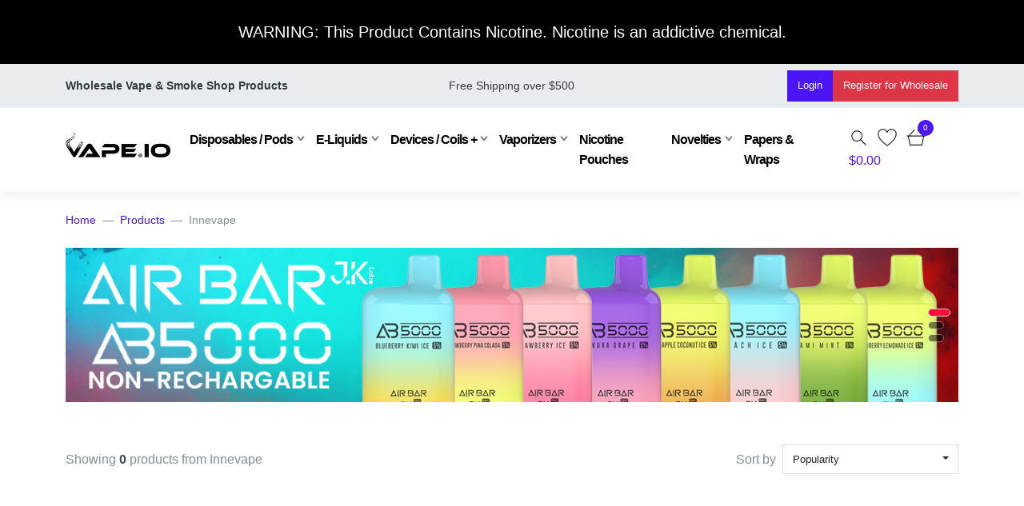

--- FILE ---
content_type: text/html; charset=UTF-8
request_url: https://vape.io/product-category/innevape/
body_size: 8216
content:
<!DOCTYPE html>
<html lang="en">
  <head>
    <meta charset="utf-8">
    <meta http-equiv="X-UA-Compatible" content="IE=edge">
	<meta name="google" content="notranslate">
	<meta http-equiv="Content-Language" content="en">  
    <meta name="viewport" content="width=device-width, initial-scale=1">
	
	<link rel="apple-touch-icon" sizes="57x57" href="https://vape.io/img/icons/apple-icon-57x57.png">
	<link rel="apple-touch-icon" sizes="60x60" href="https://vape.io/img/icons/apple-icon-60x60.png">
	<link rel="apple-touch-icon" sizes="72x72" href="https://vape.io/img/icons/apple-icon-72x72.png">
	<link rel="apple-touch-icon" sizes="76x76" href="https://vape.io/img/icons/apple-icon-76x76.png">
	<link rel="apple-touch-icon" sizes="114x114" href="https://vape.io/img/icons/apple-icon-114x114.png">
	<link rel="apple-touch-icon" sizes="120x120" href="https://vape.io/img/icons/apple-icon-120x120.png">
	<link rel="apple-touch-icon" sizes="144x144" href="https://vape.io/img/icons/apple-icon-144x144.png">
	<link rel="apple-touch-icon" sizes="152x152" href="https://vape.io/img/icons/apple-icon-152x152.png">
	<link rel="apple-touch-icon" sizes="180x180" href="https://vape.io/img/icons/apple-icon-180x180.png">
	<link rel="icon" type="image/png" sizes="192x192"  href="https://vape.io/img/icons/android-icon-192x192.png">
	<link rel="icon" type="image/png" sizes="32x32" href="https://vape.io/img/icons/favicon-32x32.png">
	<link rel="icon" type="image/png" sizes="96x96" href="https://vape.io/img/icons/favicon-96x96.png">
	<link rel="icon" type="image/png" sizes="16x16" href="https://vape.io/img/icons/favicon-16x16.png">
	<link rel="manifest" href="https://vape.io/manifest.json">
	<meta name="msapplication-TileColor" content="#ffffff">
	<meta name="msapplication-TileImage" content="https://vape.io/img/icons/ms-icon-144x144.png">
	<meta name="theme-color" content="#ffffff">

    <title>Innevape &#8211; VAPE.IO</title>
    <meta name="description" content="Buy Wholesale Bulk Innevape online. Fast Delivery!" />    <script type="application/ld+json" class="yoast-schema-graph">
                  {
                      "@context":"https://schema.org",
                      "@graph":[
                                {"@type":"WebSite",
                                 "@id":"https://vape.io/#website",
                                 "url":"https://vape.io/",
                                 "name":"VAPE.IO",
                                 "description":"Wholesale & Distribution of Vape Smoke Shop products. SOL, Juul, Logic, Alto, E-Liquid, SaltNic, Devices, Coils, Tobacco",
                                 "potentialAction":[
                                                    {"@type":"SearchAction",
                                                     "target":"https://vape.io/?s={search_term_string}",
                                                     "query-input":"required name=search_term_string"}
                                                    ],
                                 "inLanguage":"en-US"},
                                {"@type":"CollectionPage",
                                 "@id":"https://vape.io/catalog.php?slug=innevape#webpage",
                                 "url":"https://vape.io/catalog.php?slug=innevape",
                                 "name":"Beard",
                                 "isPartOf":{ "@id":"https://vape.io/#website"},
                                 "inLanguage":"en-US",
                                 "potentialAction":[
                                                     {"@type":"ReadAction",
                                                      "target":["https://vape.io/catalog.php?slug=innevape"]
                                                     }
                                                   ]
                                }
                             ]
                  }</script>    <link rel="canonical" href="https://vape.io//">
	<base href="https://vape.io/">  
	    <link rel="stylesheet" href="https://vape.io/css/main.css?cache=202305292212">
	<link rel="stylesheet" href="https://vape.io/css/style.css?cache=202305292212">
			    <link rel="stylesheet" href="https://vape.io/lib/easyzoom/easy-swiper.min.css">
		<script src="https://vape.io/js/jquery.min.js"></script>
	
	<style> 
	.cust-type{background-image: linear-gradient(to top, #e5ccac 0%, #c9985b 100%);}
    .cust-type-vip{background-image: linear-gradient(to top, #e5ccac 0%, #c9985b 100%);}
    .cust-type-distro{background-image: linear-gradient(to top, #e5ccac 0%, #c9985b 100%);}
    .cust-type-mdistro{background-image: linear-gradient(to top, #e5ccac 0%, #c9985b 100%);}
      
       .individual-price-reason{font-size:10px;color:red;}
    </style> 
  </head>
<body>
    <!-- navbar-->
<header class="header fixed-top v-header"> 

  <div class="nic-warning bg-black text-white">
	<div class="container text-center p-4">
		<p class="m-0 lead">WARNING: This Product Contains Nicotine. Nicotine is an addictive chemical.</p>
	</div>
  </div>

      <!-- Top Bar-->
      <div class="top-bar text-sm">
        <div class="container py-2">
          <div class="row align-items-center">
            <div class="col-5 col-md-4 header_address">

              <!-- Address Dropdown-->
			  					<p class="mb-0"><strong>Wholesale Vape & Smoke Shop Products</strong></p>
			              </div>
            <div class="col-xs-6 col-md-4 text-start text-md-center  d-none d-md-block">
              <p class="mb-0">Free Shipping over $500</p>
            </div>
            <div class="col-7 col-md-4 d-flex justify-content-end head-btn">
			<!-- login/logout navigation-->

							<!--guest menu-->
				<a class="btn btn-primary" href="https://vape.io/login/">Login</a>
				<a href="https://vape.io/register/" class="btn btn-danger">Register<span> for Wholesale</span></a>			
				
			

			  
			<!-- // end-login/logout nav-->
            </div>
          </div>
        </div>
      </div>
      <!-- Top Bar End-->
	  <div class="navcontainer">
      <nav class="navbar container navbar-expand-lg navbar-light bg-white">
	  <a class="navbar-brand d-none d-sm-block" href="https://vape.io/"><img class="vapeio-logo" src="https://vape.io/img/vape-io-logo-small.png" alt="VAPE.IO" width="155" height="38"></a>
	  <a class="navbar-brand d-block d-sm-none" href="https://vape.io/"><strong>VAPE.IO</strong></a>
        <ul class="list-inline mb-0 d-block d-lg-none">
          <li class="list-inline-item me-3"><a class="text-dark text-primary-hover" href="search/"><svg class="svg-icon navbar-icon"><use xlink:href="#search-1"> </use></svg></a></li>
		  <!--<li class="list-inline-item me-3"><a class="text-dark text-primary-hover" href="#"><svg class="svg-icon navbar-icon"><use xlink:href="#avatar-1"> </use></svg></a></li>-->
          <li class="list-inline-item me-3"><a class="text-dark text-primary-hover position-relative" href="my-account/favorite-list/"><svg class="svg-icon navbar-icon"><use xlink:href="#heart-1"> </use></svg><div class="navbar-icon-badge">3</div></a></li>
          <!--<li class="list-inline-item position-relative me-3"><a class="text-dark text-primary-hover" href="#"><svg class="svg-icon navbar-icon"><use xlink:href="#retail-bag-1"> </use></svg><div class="navbar-icon-badge">5</div></a></li>-->
		  <li class="list-inline-item position-relative me-1 mini_cart_quantity"><a class="text-dark cart text-primary-hover" href="cart/" id="cart"><svg class="svg-icon navbar-icon"><use xlink:href="#shopping-basket-1"> </use></svg><div class="navbar-icon-badge header-cart-count">0</div></a></li>
        </ul>
        <button class="navbar-toggler navbar-toggler-right" type="button" data-bs-toggle="collapse" data-bs-target="#navbarContent" aria-controls="navbarContent" aria-expanded="false" aria-label="Toggle navigation">
          <svg class="svg-icon navbar-icon"><use xlink:href="#menu-hamburger-1"> </use></svg>
        </button>
        <div class="collapse navbar-collapse" id="navbarContent">
          <ul class="navbar-nav mt-3 mt-lg-0">

			<li class="nav-item dropdown position-static">
<a href="#" class="nav-link dropdown-toggle fw-bold" data-bs-toggle="dropdown">Disposables / Pods</a>
<div class="dropdown-menu dropdown-menu-animated megamenu px-4 px-lg-3 py-lg-3"><div class="row">
<div class="col-lg-3 col-sm-6"><ul class="megamenu-list list-unstyled mb-lg-0">
<li class="megamenu-list-item">	<a class="megamenu-list-link label-hot" href="https://vape.io/product-category/air-bar/">Air Bar</a> 
</li><li class="megamenu-list-item">	<a class="megamenu-list-link " href="https://vape.io/product-category/airis-disposable/">Airis Disposable</a> 
</li><li class="megamenu-list-item">	<a class="megamenu-list-link " href="https://vape.io/product-category/my-blu/">Blu</a> 
</li><li class="megamenu-list-item">	<a class="megamenu-list-link label-best" href="https://vape.io/product-category/eb-create/">EB Create</a> 
</li><li class="megamenu-list-item">	<a class="megamenu-list-link " href="https://vape.io/product-category/equator/">Equator</a> 
</li><li class="megamenu-list-item">	<a class="megamenu-list-link label-best" href="https://vape.io/product-category/flum/">Flum</a> 
</li><li class="megamenu-list-item">	<a class="megamenu-list-link " href="https://vape.io/product-category/fire/">Fire</a> 
</li></ul></div>
<div class="col-lg-3 col-sm-6"><ul class="megamenu-list list-unstyled mb-lg-0">
<li class="megamenu-list-item">	<a class="megamenu-list-link " href="https://vape.io/product-category/frio-bar-freemax/">FRIO Bar - Freemax</a> 
</li><li class="megamenu-list-item">	<a class="megamenu-list-link " href="https://vape.io/product-category/future-frenzy/">Future Frenzy</a> 
</li><li class="megamenu-list-item">	<a class="megamenu-list-link label-best" href="https://vape.io/product-category/geek-bar/">Geek Bar</a> 
</li><li class="megamenu-list-item">	<a class="megamenu-list-link label-best" href="https://vape.io/product-category/gimi/">GiMi</a> 
</li><li class="megamenu-list-item">	<a class="megamenu-list-link " href="https://vape.io/product-category/hqd-limited-edition/">HQD Disposable</a> 
</li><li class="megamenu-list-item">	<a class="megamenu-list-link label-hot" href="https://vape.io/product-category/juul/">Juul</a> 
</li><li class="megamenu-list-item">	<a class="megamenu-list-link " href="https://vape.io/product-category/kumi/">KUMI</a> 
</li></ul></div>
<div class="col-lg-3 col-sm-6"><ul class="megamenu-list list-unstyled mb-lg-0">
<li class="megamenu-list-item">	<a class="megamenu-list-link label-pop" href="https://vape.io/product-category/logic/">Logic</a> 
</li><li class="megamenu-list-item">	<a class="megamenu-list-link label-hot" href="https://vape.io/product-category/lost-mary/">Lost Mary</a> 
</li><li class="megamenu-list-item">	<a class="megamenu-list-link label-pop" href="https://vape.io/product-category/luff-bar/">Luff Bar</a> 
</li><li class="megamenu-list-item">	<a class="megamenu-list-link " href="https://vape.io/product-category/mintopia/">MiNToPiA</a> 
</li><li class="megamenu-list-item">	<a class="megamenu-list-link " href="https://vape.io/product-category/mtrx/">MTRX</a> 
</li><li class="megamenu-list-item">	<a class="megamenu-list-link " href="https://vape.io/product-category/off-stamp/">Off-Stamp</a> 
</li><li class="megamenu-list-item">	<a class="megamenu-list-link " href="https://vape.io/product-category/peak-bar/">Peak Bar</a> 
</li></ul></div>
<div class="col-lg-3 col-sm-6"><ul class="megamenu-list list-unstyled mb-lg-0">
<li class="megamenu-list-item">	<a class="megamenu-list-link label-best" href="https://vape.io/product-category/raz/">RAZ</a> 
</li><li class="megamenu-list-item">	<a class="megamenu-list-link label-new" href="https://vape.io/product-category/ryl/">RYL</a> 
</li><li class="megamenu-list-item">	<a class="megamenu-list-link label-new" href="https://vape.io/product-category/ria-powered-by-geek-bar/">RIA Powered By Geek Bar</a> 
</li><li class="megamenu-list-item">	<a class="megamenu-list-link label-sale" href="https://vape.io/product-category/vgod-disposable/">VGOD Disposable</a> 
</li><li class="megamenu-list-item">	<a class="megamenu-list-link label-best" href="https://vape.io/product-category/viho/">VIHO</a> 
</li><li class="megamenu-list-item">	<a class="megamenu-list-link label-hot" href="https://vape.io/product-category/vuse/">VUSE</a> 
</li></ul></div>
</div></div>
</li><li class="nav-item dropdown position-static">
<a href="#" class="nav-link dropdown-toggle fw-bold" data-bs-toggle="dropdown">E-Liquids</a>
<div class="dropdown-menu dropdown-menu-animated megamenu px-4 px-lg-3 py-lg-3"><div class="row">
<div class="col-lg-3 col-sm-6"><ul class="megamenu-list list-unstyled mb-lg-0">
<li class="megamenu-list-item">	<a class="megamenu-list-link label-new" href="https://vape.io/product-category/air-factory/">Air Factory</a> 
</li><li class="megamenu-list-item">	<a class="megamenu-list-link " href="https://vape.io/product-category/bams/">BAMS</a> 
</li><li class="megamenu-list-item">	<a class="megamenu-list-link label-pop" href="https://vape.io/product-category/beard/">Beard Vape / The One</a> 
</li><li class="megamenu-list-item">	<a class="megamenu-list-link label-new" href="https://vape.io/product-category/bar-juice/">Bar Juice</a> 
</li><li class="megamenu-list-item">	<a class="megamenu-list-link label-best" href="https://vape.io/product-category/cloud-nurdz/">Cloud Nurdz</a> 
</li><li class="megamenu-list-item">	<a class="megamenu-list-link label-best" href="https://vape.io/product-category/coastal-clouds/">Coastal Clouds</a> 
</li><li class="megamenu-list-item">	<a class="megamenu-list-link " href="https://vape.io/product-category/cali-juice/">Cali Juice</a> 
</li></ul></div>
<div class="col-lg-3 col-sm-6"><ul class="megamenu-list list-unstyled mb-lg-0">
<li class="megamenu-list-item">	<a class="megamenu-list-link " href="https://vape.io/product-category/ferrum-city-liquid/">Ferrum City Liquid</a> 
</li><li class="megamenu-list-item">	<a class="megamenu-list-link label-best" href="https://vape.io/product-category/halo/">Halo</a> 
</li><li class="megamenu-list-item">	<a class="megamenu-list-link label-best" href="https://vape.io/product-category/juice-head/">Juice Head</a> 
</li><li class="megamenu-list-item">	<a class="megamenu-list-link label-pop" href="https://vape.io/product-category/keep-it-100/">Keep It 100</a> 
</li><li class="megamenu-list-item">	<a class="megamenu-list-link " href="https://vape.io/product-category/lost-mary-e-liquids/">Lost Mary</a> 
</li><li class="megamenu-list-item">	<a class="megamenu-list-link " href="https://vape.io/product-category/micro-brew-vapors/">Micro Brew Vapors</a> 
</li><li class="megamenu-list-item">	<a class="megamenu-list-link " href="https://vape.io/product-category/mighty-vapors/">Mighty Vapors</a> 
</li></ul></div>
<div class="col-lg-3 col-sm-6"><ul class="megamenu-list list-unstyled mb-lg-0">
<li class="megamenu-list-item">	<a class="megamenu-list-link label-best" href="https://vape.io/product-category/jam-monster/">Monster Vape Labs</a> 
</li><li class="megamenu-list-item">	<a class="megamenu-list-link " href="https://vape.io/product-category/nasty-ejuice/">Nasty eJuice</a> 
</li><li class="megamenu-list-item">	<a class="megamenu-list-link label-best" href="https://vape.io/product-category/naked100/">Naked100</a> 
</li><li class="megamenu-list-item">	<a class="megamenu-list-link " href="https://vape.io/product-category/really-good-juice-co/">Really Good Juice Co</a> 
</li><li class="megamenu-list-item">	<a class="megamenu-list-link label-pop" href="https://vape.io/product-category/reds/">Reds Apple 7 Daze</a> 
</li><li class="megamenu-list-item">	<a class="megamenu-list-link " href="https://vape.io/product-category/ripe-vape/">Ripe Vapes</a> 
</li><li class="megamenu-list-item">	<a class="megamenu-list-link " href="https://vape.io/product-category/vapergate/">Vapergate</a> 
</li></ul></div>
<div class="col-lg-3 col-sm-6"><ul class="megamenu-list list-unstyled mb-lg-0">
<li class="megamenu-list-item">	<a class="megamenu-list-link label-pop" href="https://vape.io/product-category/vapetasia/">Vapetasia</a> 
</li><li class="megamenu-list-item">	<a class="megamenu-list-link label-best" href="https://vape.io/product-category/vgod-xl-vape/">VGOD XL VAPE</a> 
</li><li class="megamenu-list-item">	<a class="megamenu-list-link " href="https://vape.io/product-category/yogi-e-liquids/">Yogi E-Liquids</a> 
</li><li class="megamenu-list-item">	<a class="megamenu-list-link label-pop" href="https://vape.io/product-category/zenith-ejuice/">Zenith eJuice</a> 
</li><li class="megamenu-list-item">	<a class="megamenu-list-link " href="https://vape.io/product-category/moo-series/">Zooka / Moo E-Liquids</a> 
</li></ul></div>
</div></div>
</li><li class="nav-item dropdown">
<a href="#" class="nav-link dropdown-toggle fw-bold" id="vDropdown19067" data-bs-toggle="dropdown" aria-haspopup="true" aria-expanded="false">Devices / Coils +</a>
<div class="dropdown-menu dropdown-menu-animated  px-4 px-lg-3 py-lg-3" aria-labelledby="vDropdown19067">
	<a class="dropdown-item label-best" href="https://vape.io/product-category/geek-vape/">Geek Vape</a> 
	<a class="dropdown-item label-best" href="https://vape.io/product-category/smok/">Smok</a> 
	<a class="dropdown-item label-pop" href="https://vape.io/product-category/suorin/">Suorin</a> 
	<a class="dropdown-item label-hot" href="https://vape.io/product-category/uwell-devices/">Uwell</a> 
	<a class="dropdown-item label-pop" href="https://vape.io/product-category/vaporesso/">Vaporesso</a> 
	<a class="dropdown-item label-hot" href="https://vape.io/product-category/voopoo/">VooPoo</a> 
	<a class="dropdown-item " href="https://vape.io/product-category/batteries-chargers/">Batteries &amp; Chargers</a> 
</div>
</li><li class="nav-item dropdown">
<a href="#" class="nav-link dropdown-toggle fw-bold" id="vDropdown34469" data-bs-toggle="dropdown" aria-haspopup="true" aria-expanded="false">Vaporizers</a>
<div class="dropdown-menu dropdown-menu-animated  px-4 px-lg-3 py-lg-3" aria-labelledby="vDropdown34469">
	<a class="dropdown-item " href="https://vape.io/product-category/davinci/">Davinci</a> 
	<a class="dropdown-item " href="https://vape.io/product-category/ghost-vapes/">Ghost Vapes</a> 
	<a class="dropdown-item " href="https://vape.io/product-category/grenco-science/">Grenco Science</a> 
	<a class="dropdown-item " href="https://vape.io/product-category/hamilton-devices/">Hamilton Devices</a> 
	<a class="dropdown-item " href="https://vape.io/product-category/kandypens/">KandyPens</a> 
	<a class="dropdown-item " href="https://vape.io/product-category/lookah-vaporizer/">Lookah Vaporizer</a> 
	<a class="dropdown-item " href="https://vape.io/product-category/puffco/">Puffco</a> 
	<a class="dropdown-item " href="https://vape.io/product-category/the-kind-pen/">The Kind Pen</a> 
	<a class="dropdown-item " href="https://vape.io/product-category/yocan-dry-herb-wax-vaporizers/">Yocan</a> 
</div>
</li><li class="nav-item "><a class="nav-link fw-bold" href="https://vape.io/product-category/nicotine-pouches-nicotine-pouches/">Nicotine Pouches</a></li>
<li class="nav-item dropdown">
<a href="#" class="nav-link dropdown-toggle fw-bold" id="vDropdown83139" data-bs-toggle="dropdown" aria-haspopup="true" aria-expanded="false">Novelties</a>
<div class="dropdown-menu dropdown-menu-animated  px-4 px-lg-3 py-lg-3" aria-labelledby="vDropdown83139">
	<a class="dropdown-item " href="https://vape.io/product-category/aws-scales/">AWS Scales</a> 
	<a class="dropdown-item " href="https://vape.io/product-category/fronto-leaf-novelties/">Fronto Leaf</a> 
	<a class="dropdown-item " href="https://vape.io/product-category/naartane-butane/">Butane Fuel</a> 
	<a class="dropdown-item " href="https://vape.io/product-category/smoke-odor/">Candles / Spray / Incense</a> 
	<a class="dropdown-item " href="https://vape.io/product-category/the-power-hitter/">The Power Hitter</a> 
	<a class="dropdown-item " href="https://vape.io/product-category/torch-lighters/">Lighters</a> 
	<a class="dropdown-item " href="https://vape.io/product-category/zippo/">Zippo</a> 
</div>
</li><li class="nav-item "><a class="nav-link fw-bold" href="https://vape.io/product-category/rolling-papers-wraps/">Papers & Wraps</a></li>

			
          </ul>

          <ul class="ms-auto mb-0 d-none d-lg-block">
            <li class="list-inline-item me-2"><a class="text-dark text-primary-hover" href="search/"><svg class="svg-icon navbar-icon"><use xlink:href="#search-1"> </use></svg></a></li>
            <!--<li class="list-inline-item me-3"><a class="text-dark text-primary-hover" href="myaccount/"><svg class="svg-icon navbar-icon"><use xlink:href="#avatar-1"> </use></svg></a></li>-->
            <li class="list-inline-item me-2"><a class="text-dark text-primary-hover position-relative" href="my-account/favorite-list/"><svg class="svg-icon navbar-icon"><use xlink:href="#heart-1"> </use></svg></a></li>
            <li class="list-inline-item position-relative me-1 mini_cart_quantity"><a class="text-dark cart text-primary-hover" href="cart/" id="cart"><svg class="svg-icon navbar-icon"><use xlink:href="#shopping-basket-1"> </use></svg><div class="navbar-icon-badge header-cart-count">0</div></a></li>
			<li class="list-inline-item mini_cart_amount"><a href="cart/" id="cartTotal">$<span class="cartTotalAmount">0.00</span></a></li>
          </ul>
        </div>
      </nav>
	  </div>
</header>
    <!-- navbar end-->	
	

<div id="mainsite">          
	<main class="mb-4 pb-5 pt-5">

<div class="container">


		<ul class="breadcrumb" aria-label="breadcrumb">
          <li class="breadcrumb-item"><a href="/">Home</a></li>
          <li class="breadcrumb-item"><a href="shop-by-brands/">Products</a></li>
		  <li class="breadcrumb-item active" aria-current="page">Innevape</li>
        </ul>


<div id="catbannersbox"><div class="swiper catBanners"> <div class="swiper-wrapper"><div class="swiper-slide"><a href="https://vape.io/product/air-bar-ab5000-10pk/"><img src="https://vape.io/wp-content/uploads/banner_picture/AIRBAR-AB5000-Disposable-Wholesale.jpg" class="img-fluid" alt="AIRBAR AB5000"></a></div><div class="swiper-slide"><a href="https://vape.io/product-category/viho/"><img src="https://vape.io/wp-content/uploads/banner_picture/VIHO-Turbo-VAPE-IO-Wholesale-Distributor.jpg" class="img-fluid" alt="VIHO Turbo"></a></div><div class="swiper-slide"><a href="https://vape.io/product-category/raz/"><img src="https://vape.io/wp-content/uploads/banner_picture/RAZ-TN9000-Wholesale-Distributor.jpg" class="img-fluid" alt="RAZ TN9000"></a></div></div> <div class="swiper-pagination"></div> </div></div>
<div class="mt-2 pt-1 pagespacer">&nbsp;</div>

<!-- results & sorting -->
		<div class="product-grid-header">
          <div class="me-3 mb-3">
						 Showing <strong>0</strong> products from Innevape						 
		 </div>
          <div class="mb-3 d-flex align-items-center"><span class="d-inline-block me-2">Sort by</span>
            
                <form action="https://vape.io/_post.php" method="post" name="sort_form" id="sort_form">
                    <input type="hidden" name="action" value="action_sort_by">
                    <input type="hidden" name="page_no" value="1">
                    <input type="hidden" name="request_url" value="https://vape.io/product-category/innevape/">
                    
			<div class="dropdown bootstrap-select">
    				<select class="selectpicker" name="prod_sort_by" id="prod_sort_by" data-style="btn-selectpicker border-0" title="">
    				    <option value="popularity">Popularity</option> 
    				    <option value="latest">New Products</option>
						<option value="AtoZ">Name A to Z</option>
						<option value="ZtoA">Name Z to A</option>
                        <option value="priceLH">Price Low to High</option>
                        <option value="priceHL">Price High to Low</option>
                    </select>
          </div>
					
                </form>					  
		  
        </div>
		</div>	
<!-- //end results & sorting -->


<!-- product listing -->
<div class="row products-grid  mt-3 gx-2  row-cols-2 row-cols-sm-3 row-cols-md-4  row-cols-lg-5">
    
</div>




</div>
</main><!-- /.end main site class -->
</div>

    <!-- Footer-->
    <footer class="mt-3">
      
	  
      <!-- Main block - menus, subscribe form-->
      <div class="pt-5"> 
        <div class="container">
          <div class="row">
            <div class="col-lg-5 pe-lg-5 pe-xl-6 mb-5 mb-lg-0">
              <div><img src="https://vape.io/img/vape-io-logo-small-footer.png" alt="VAPE" width="123" height="30"></div>
			  <h6 class="text-dark letter-spacing-1 mb-4">Wholesale & Distribution</h6>
              <p class="text-sm mb-3">Sign up for our mailing list for exclusive discounts, sales &amp; news!</p>
              
  
						<!-- mailchimp 
						<div id="mc_embed_signup">
						<form action="https://vape.us20.list-manage.com/subscribe/post?u=bddf10b4d4165bc5e744b3d4a&amp;id=346169c461" method="post" id="mc-embedded-subscribe-form" name="mc-embedded-subscribe-form" class="validate" target="_blank" novalidate="">
						    <div id="mc_embed_signup_scroll">
							<div id="mce-responses" class="clear">
								<div class="response" id="mce-error-response" style="display:none"></div>
								<div class="response" id="mce-success-response" style="display:none"></div>
							</div>
						    <div style="position: absolute; left: -5000px;" aria-hidden="true"><input type="text" name="b_bddf10b4d4165bc5e744b3d4a_346169c461" tabindex="-1" value=""></div>
                <div class="input-group input-group-underlined mb-3 mc-field-group">
                  <input class="form-control form-control-underlined required" type="email"  value="" name="EMAIL" id="mce-EMAIL" placeholder="Your Email Address" aria-label="Your Email Address">
                  <button type="submit" value="Subscribe" name="subscribe" id="mc-embedded-subscribe" class="btn btn-underlined text-gray-700 py-0">Subscribe</button>
                </div>
						   </div>
						</form>
						</div>
						--mailchimp-->				  
			  
            </div>
            <div class="col-lg-7">      
              <div class="row">                
                <div class="col-lg-4"><a class="d-lg-none block-toggler my-3" data-bs-toggle="collapse" href="#footerMenu0" aria-expanded="false" aria-controls="footerMenu0">Shop<span class="block-toggler-icon"></span></a>
                  <!-- Footer collapsible menu-->
                  <div class="expand-lg collapse" id="footerMenu0">
                    <h6 class="text-dark letter-spacing-1 mb-4 d-none d-lg-block">Shop</h6>
                    <ul class="list-unstyled text-sm pt-2 pt-lg-0 f-menu">
                      <li class="mb-2"> <a class="text-muted text-dark-hover link-animated" href="https://vape.io/product-category/e-liquids/">Salt & E-Liquids</a></li>
                      <li class="mb-2"> <a class="text-muted text-dark-hover link-animated" href="https://vape.io/product-category/devices/">Mods / Pods +</a></li>
                      <li class="mb-2"> <a class="text-muted text-dark-hover link-animated" href="https://vape.io/product-category/pod-systems/">Disposables</a></li>
                      <li class="mb-2"> <a class="text-muted text-dark-hover link-animated" href="https://vape.io/product-category/nicotine-pouches/">Alt Nicotine</a></li>
                      <li class="mb-2"> <a class="text-muted text-dark-hover link-animated" href="https://vape.io/product-category/dry-herb-wax-vaporizers/">Vaporizers</a></li>
					  <li class="mb-2"> <a class="text-muted text-dark-hover link-animated" href="https://vape.io/product-category/rolling-papers-wraps/">Papers & Wraps</a></li>
					  <li class="mb-2"> <a class="text-muted text-dark-hover link-animated" href="https://vape.io/product-category/kratom/">Kratom</a></li>
					  <li class="mb-2"> <a class="text-muted text-dark-hover link-animated" href="https://vape.io/product-category/novelties/">Novelties</a></li>
                    </ul>
                  </div>
                </div>
                <div class="col-lg-4"><a class="d-lg-none block-toggler my-3" data-bs-toggle="collapse" href="#footerMenu1" aria-expanded="false" aria-controls="footerMenu1">Company<span class="block-toggler-icon"></span></a>
                  <!-- Footer collapsible menu-->
                  <div class="expand-lg collapse" id="footerMenu1">
                    <h6 class="text-dark letter-spacing-1 mb-4 d-none d-lg-block">Navigation</h6>
                    <ul class="list-unstyled text-sm pt-2 pt-lg-0 f-menu">
                      <li class="mb-2"> <a class="text-muted text-dark-hover link-animated" href="https://vape.io/trending-products/">Trending Products</a></li>
					  <li class="mb-2"> <a class="text-muted text-dark-hover link-animated" href="https://vape.io/new-arrivals/">New Arrivals</a></li>
                      <li class="mb-2"> <a class="text-muted text-dark-hover link-animated" href="https://vape.io/shop-by-brands/">Shop by Brands</a></li>
                      <li class="mb-2"> <a class="text-muted text-dark-hover link-animated" href="https://vape.io/frequently-asked-questions/">Frequently Asked Questions</a></li>
                      <li class="mb-2"> <a class="text-muted text-dark-hover link-animated" href="https://vape.io/shipping-and-returns-policy/">Shipping and Returns Policy</a></li>
					  <li class="mb-2"> <a class="text-muted text-dark-hover link-animated" href="https://vape.io/contact-us/">Contact Us</a></li>
                    </ul>
                  </div>
                </div>
                <div class="col-lg-4"><a class="d-lg-none block-toggler my-3" data-bs-toggle="collapse" href="#footerMenu2" aria-expanded="false" aria-controls="footerMenu2">Your account<span class="block-toggler-icon"></span></a>
                  <!-- Footer collapsible menu-->
                  <div class="expand-lg collapse" id="footerMenu2">
                    <h6 class="text-dark letter-spacing-1 mb-4 d-none d-lg-block">Account</h6>
                    <ul class="list-unstyled text-sm pt-2 pt-lg-0 f-menu">
					                      <li class="mb-2"> <a class="text-muted text-dark-hover link-animated" href="https://vape.io/login/">Login</a></li>
                      <li class="mb-2"> <a class="text-muted text-dark-hover link-animated" href="https://vape.io/register/">Register for wholesale</a></li>
					                    </ul>
                  </div>
                </div>
              </div>
            </div>
          </div>
		  <div class="fwarning  bg-gray-100 p-2">
			<p class="p-0 m-0"><strong>Warning:</strong> "This product contains nicotine which is a highly addictive substance. It is intended for use by existing smokers and vapors above legal age only. NOT FOR SALE TO MINORS. Do not use this product to treat any medical condition or habit. Do not use if pregnant, breast-feeding or suffering from any medical condition. Stop use if you show any sensitivity to this product. This product contains nicotine, a chemical known to the State of California to cause birth defects or other reproductive harm." Please keep products out of reach of children. Use at your own risk.</p>
		  </div>
        </div>
      </div>
      <!-- Copyright section of the footer-->
      <div class="py-4 fw-light text-muted">
        <div class="container">
          <div class="row align-items-center text-sm text-gray-500">
            <div class="col-lg-4 text-center text-lg-start">
              <p class="mb-lg-0">
			  &copy; 2026 <a class="text-muted text-dark-hover link-animated" href="https://vape.io/">VAPE.IO</a>
			  </p>
            </div>
            <div class="col-lg-8">
              <ul class="list-inline mb-0 mt-2 mt-md-0 text-center text-lg-end">
                <li class="list-inline-item"> <a class="text-muted text-dark-hover link-animated" href="https://vape.io/terms-conditions/">Terms &amp; Conditions </a></li>
                <li class="list-inline-item"> <a class="text-muted text-dark-hover link-animated" href="https://vape.io/privacy/">Privacy</a></li>
              </ul>
            </div>
          </div>
        </div>
      </div>
    </footer>
    <!-- /Footer end-->


<!-- Change shipping address -->

<!-- QuickOrder -->
<div class="modal fade" id="quick-order-modal" tabindex="-1" aria-labelledby="quick-orderLabel" aria-hidden="true">
  <div class="modal-dialog modal-dialog-centered modal-dialog-scrollable">
    <div class="modal-content shadow">
      <div class="modal-header">
        <h5 class="modal-title" id="quick-orderLabel">QUICK ORDER</h5>
        <button type="button" class="btn-close" data-bs-dismiss="modal" aria-label="Close"></button>
      </div>
      <div class="modal-body"></div>
    </div>
  </div>
</div>

<!-- add-to-favorite -->
<div class="toast-container position-fixed bottom-0 end-0 p-3">
  <div id="wishlistLogoutToast" class="toast align-items-center" role="alert" aria-live="assertive" aria-atomic="true">
    <div class="toast-header">
      <button type="button" class="btn-close " data-bs-dismiss="toast" aria-label="Close"><i class="icon-close"></i></button>
    </div>
    <div class="toast-body">
        Please login to add this product to your favourite list.
    </div>
  </div>
</div>
<div class="toast-container position-fixed bottom-0 end-0 p-3">
  <div id="wishlistSuccessToast" class="toast align-items-center" role="alert" aria-live="assertive" aria-atomic="true">
    <div class="toast-header bg-primary">
      <button type="button" class="btn-close " data-bs-dismiss="toast" aria-label="Close"><i class="icon-close"></i></button>
    </div>
    <div class="toast-body">
        <strong>Success!</strong> Product have added to your wishlist.
    </div>
  </div>
</div>

<!-- login Modal-->
<div class="modal fade" id="login-modal" tabindex="2" aria-labelledby="login-modalLabel" aria-hidden="true">
  <div class="modal-dialog modal-dialog-centered">
    <div class="modal-content shadow">
      <div class="modal-header"><button type="button" class="btn-close" data-bs-dismiss="modal" aria-label="Close"></button></div>
      <div class="modal-body">
			<div class="row">
				<div class="col-md-4">
					<div class="login-img"></div>
				</div>
				<div class="col-md-8 p-5">
					<h3>Wholesale Login</h3>
					<form action="login.php" id="login_form" class="form-horizontal" role="form">
						<div id="login_alert">
							<div style="display:none" class="alert alert-danger">Error: </div>
						</div>
						<div class="form-group">						
							<label class="visually-hidden" for="username">Username</label>
							<div class="input-group">
							  <div class="input-group-text"><i class="fa fa-user-o" aria-hidden="true"></i></div>
							  <input type="text" class="form-control" id="username" name="username" placeholder="Username or Email">
							</div>						
						</div>
						<div class="form-group">						
							<label class="visually-hidden" for="password">Password</label>
							<div class="input-group">
							  <div class="input-group-text"><i class="fa fa-key" aria-hidden="true"></i></div>
							  <input type="password" class="form-control" id="password" name="password" placeholder="Password">
							</div>						
						</div>						
						<div class="form-group">						
							<div class="form-check">
							  <input class="form-check-input" type="checkbox" id="rememberMe" name="remember" value="1" checked>
							  <label class="form-check-label" for="rememberMe">Remember me</label>
							</div>
						</div>
						<div class="form-group"><button id="btn_register" name="btn_register" type="button" class="btn btn-info login-button"><i class="fa fa-lock" aria-hidden="true"></i> Login</button></div>				
					</form>
					<div class="pt-3">
						Don't have an account? <a href="register/">Register for Wholesale</a>.<br>
						Forgot your password? <a href="forgot-password/">Reset Passowrd</a>.
					</div>
				</div>
			</div>			
				
	  </div>
    </div>
  </div>
</div>
<!-- .//end login modal-->



<!-- save cart modal -->
<div class="modal fade" id="save_cart_popup" tabindex="-1" role="dialog" aria-labelledby="exampleModalCenterTitle" aria-hidden="true">
           
    <div class="modal-dialog modal-dialog-centered">  
        <div class="modal-content"> 
		  <div class="modal-header">
			<h3 class="modal-title">Save cart for later</h3>
			<button type="button" class="btn-close" data-bs-dismiss="modal" aria-label="Close"></button>
		  </div>
              <div class="modal-body">
                    <div class="modal_response"></div>
                    <div class="woocommerce-MyAccount-content">
                        <form id="save_cart_form" name="save_cart_form" action="#" method="post">
                             <div class="save-cart-wrapper">
                                <p class="form-row form-row-wide address-field validate-required validate-postcode">
                                    <input required="required" type="text" class="form-control save_cart_name" id="save_cart_name" name="save_cart_name" placeholder="Enter Cart Name">
                                 </p>
    							 
                            </div>
                            <div class="action_buttons">
                                    <p class="save_new_address">
                                        <button type="submit" class="btn btn-info" id="button_save_cart" name="button_save_cart" value="Save Cart">Save Cart</button>
                                    </p>
                            </div>

                        </form>
                    </div>
                </div>   
    </div>  </div>   
</div> 
<!--.//end save cart modal-->

		<script src="https://vape.io/js/bootstrap.bundle.min.js" type="text/javascript"></script>

	
		<script src="https://vape.io/lib/easyzoom/easy-swiper.min.js"></script>
		<script src="https://vape.io/js/general.js?cache=3126979"></script>
	    
        
			
		
	
	
		<script > 
      var swiper = new Swiper(".catBanners", {
        direction: "vertical",
		slidesPerView: 1,
		effect: 'fade',
		loop: true,
		autoplay: {
			delay: 5000,
		},		
        pagination: {
          el: ".swiper-pagination",
          clickable: true,
        },
      });
    </script> 
		

		
	
<!-- Some theme config-->
<script>
      function injectSvgSprite(path) {
          var ajax = new XMLHttpRequest();
          ajax.open("GET", path, true);
          ajax.send();
          ajax.onload = function(e) {
          var div = document.createElement("div");
          div.className = 'd-none';
          div.innerHTML = ajax.responseText;
          document.body.insertBefore(div, document.body.childNodes[0]);
          }
      }
      injectSvgSprite('https://vape.io/img/svg-sprite.svg'); 

      var options = {
          navbarExpandPx: 992
      }

$(function () {
  // color and image Function Js
  const bgSelector = $("[data-bg-img]");
  bgSelector.each(function (index, elem) {
    let element = $(elem),
      bgSource = element.data('bg-img');
    element.css('background-image', 'url(' + bgSource + ')');
  });

  const Bgcolorcl = $("[data-bg-color]");
  Bgcolorcl.each(function (index, elem) {
    let element = $(elem),
      Bgcolor = element.data('bg-color');
    element.css('background-color', Bgcolor);
  });	
}); 

$(window).scroll(function(){
    if ($(this).scrollTop() >= 77) {
       $('.v-header').addClass('v-header-alt');
    } else {
       $('.v-header').removeClass('v-header-alt');
    }
}); 

$("#ToggleGrid").click(function(){
  $("#prod-gallery").toggleClass("prod-grid-gallery");
});
</script>
		<script src="https://vape.io/js/bootstrap-select.min.js"></script>
  </body>
</html>

--- FILE ---
content_type: text/css
request_url: https://vape.io/css/style.css?cache=202305292212
body_size: 7288
content:
.nav-link{letter-spacing:-1px;}
.label-new:after{content:"New";background-color:#00a8a5;display:inline-block;font-size:9px;line-height:8px;text-transform:uppercase;margin-left:4px;font-weight:400;color:#fff;padding:3px;position:relative;top:-2px}
.label-hot:after{content:"Hot";background-color:#e8133b;display:inline-block;font-size:9px;line-height:8px;text-transform:uppercase;margin-left:4px;font-weight:400;color:#fff;padding:3px;position:relative;top:-2px}
.label-pop:after{content:"Popular";background-color:#081c5c;display:inline-block;font-size:9px;line-height:8px;text-transform:uppercase;margin-left:4px;font-weight:400;color:#fff;padding:3px;position:relative;top:-2px}
.label-sale:after{content:"Sale";background-color:#de4900;display:inline-block;font-size:9px;line-height:8px;text-transform:uppercase;margin-left:4px;font-weight:400;color:#fff;padding:3px;position:relative;top:-2px}
.label-restocked:after{content:"Restocked";background-color:#0b132b;display:inline-block;font-size:9px;line-height:8px;text-transform:uppercase;margin-left:4px;font-weight:400;color:#fff;padding:3px;position:relative;top:-2px}
.label-best:after{content:"Best Seller";background-color:#065e7f;display:inline-block;font-size:9px;line-height:8px;text-transform:uppercase;margin-left:4px;font-weight:400;color:#fff;padding:3px;position:relative;top:-2px}
.label-soon:after{content:"Coming Soon";background-color:#da0005;display:inline-block;font-size:9px;line-height:8px;text-transform:uppercase;margin-left:4px;font-weight:400;color:#fff;padding:3px;position:relative;top:-2px}
.label-promo:after{content:"Promotion";background-color:#da003e;display:inline-block;font-size:9px;line-height:8px;text-transform:uppercase;margin-left:4px;font-weight:400;color:#fff;padding:3px;position:relative;top:-2px}

.prod-new-item:after{content:"New!"}
.prod-hot-item:after{content:"Hot!"}
.prod-must-have-item:after{content:"Must Have!"}
.prod-best-seller-item:after{content:"Best Seller!"}
.prod-trending-item:after{content:"Popular!"}
.prod-buy1get1:after{content:"BUY 1 GET 1 FREE!"}
.prod-buy2get1:after{content:"BUY 2 GET 1 FREE!"}
.prod-buy3get1:after{content:"BUY 3 GET 1 FREE!"}
.prod-buy3get2:after{content:"BUY 3 GET 2 FREE!"}
.prod-buy4get1:after{content:"BUY 4 GET 1 FREE!"}
.prod-buy5get1:after{content:"BUY 5 GET 1 FREE!"}
.prod-buy5get2:after{content:"BUY 5 GET 2 FREE!"}
.prod-buy5get3:after{content:"BUY 5 GET 3 FREE!"}
.prod-buy5get4:after{content:"BUY 5 GET 4 FREE!"}
.prod-buy10get1:after{content:"BUY 10 GET 1 FREE!"}

.shop_by_brands img{border:1px solid #ededed;padding-top:5px;padding-bottom:5px;}
.register-info-box{text-align:center}
.register-info-box .svg-icon{width:3.5em;height:3.5em}
.svg-icon path,.svg-icon polygon,.svg-icon rect{fill:silver}
.register-info-box span{display:block}

.fs-title{font-size:18px;text-transform:uppercase;color:#000;margin-bottom:10px;letter-spacing:2px;font-weight:700}
.fs-subtitle{font-weight:400;font-size:12px;color:#666;margin-bottom:20px}
#progressbar{margin-bottom:30px;padding:0;overflow:hidden;counter-reset:step}
#progressbar li{list-style-type:none;color:#666;text-transform:uppercase;font-size:12px;width:25%;float:left;position:relative;letter-spacing:1px}
#progressbar li:before{content:counter(step);counter-increment:step;width:50px;height:50px;line-height:50px;display:block;font-size:22px;color:#f5f5f5;background:#353535;border-radius:25px;margin:0 auto 10px}
#progressbar li:after{content:'';width:100%;height:2px;background:#dbdbdb;position:absolute;left:-50%;top:9px;z-index:-1}
#progressbar li:first-child:after{content:none}
#progressbar li.active:before,#progressbar li.active:after{background:#ee0979;color:#fff}
.rg-field-error{text-align:left;color:#7611cb;font-size:.75em;padding-bottom:20px}
.error{border:1px solid #7611cb!important}


#prod_details .prod_shop_details .price span.strike {color: #f41147;text-decoration: line-through;margin-right: 10px;}
#prod_details .prod_shop_details .price span.normal {color: #767676;font-weight:bold;}

.modal-content .modal-body .price span.strike {color: #f41147;text-decoration: line-through;margin-right: 10px;}
.modal-content .modal-body .price span.normal {color: #767676;font-weight:bold;}

iframe {width:100%;height:100%;}
.gmap_canvas {overflow:hidden;background:none!important;height:300px;width:300px;}
.mapouter{position:relative;text-align:right;height:300px;width:300px;}
.gradient-brand-color {background-image: -webkit-linear-gradient(0deg, #f9f5f6 0%, #e0e9f6 100%);background-image: -ms-linear-gradient(0deg, #f9f5f6 0%, #e0e9f6 100%);}
.contact-info__wrapper {overflow: hidden;}
.contact-info__list span.position-absolute {left: 0}
.z-index-101 {z-index: 101;}
.list-style--none {list-style: none;}
.contact__wrapper {background-color: #fff;border:1px solid #f4f4f4;}

#user_switching_switch_on{position: fixed;top: 0;left: 0;z-index: 10001;background-color: #ff0000;padding: 5px 15px;font-size: 14px;margin:0;}
#user_switching_switch_on a{color: #fff;}

#prod_details{}
#prod_details .prod_img{padding:0;}
#prod_details .prod_img_gallery ul{padding:0;margin:0;list-style-type: none;}
#prod_details .prod_img_gallery ul li{width:25%;display:inline-block;padding:1px}
#prod_details .prod_title{font-size:1.875rem;text-transform: uppercase;font-weight: bold;}
#prod_details .prod_title_mobile{display:none;}
#prod_details .price {color:#2e2e2e;font-size:1.5rem;}
#prod_details .pricespan.normal{font-weight:bold;}
#prod_details .pricespan.strike{text-decoration: line-through;color: #aeaeae;}
.single_add2cart{width:250px;}
.variable_attribute_title{background-color: #1c1c1c;color: #fff;padding: 5px 10px;}
.add_to_cart{display:inline-block;}
.remove_item{margin-left:5px;text-decoration:none;color:#000}
.variable_add_item{margin-bottom:8px; padding-bottom:8px;border-bottom:1px solid #f1f1f1;}
.variable_add_item span.strike{text-decoration: line-through;color: #aeaeae;}
.variable-qty-title{padding-right:80px;}
.increment_decrement {position: relative;}
 .increment_decrement input {height: 40px;border-radius:0 !important;font-weight: 600;background-color: #ffffff;padding-right: 65px;-moz-appearance: none;appearance: none;-webkit-appearance: none;width: 150px;}
.increment_decrement .increment {position: absolute;right: 0;top: 0;}
.increment_decrement .decrement {position: absolute;right: 39px;top: 0;}
.increment_decrement .increment,.increment_decrement .decrement {line-height: 1;font-size: 1rem;padding:0;height: 40px;width: 40px;border: 1px solid #c0c0c0;cursor: pointer;text-align:center;}
.increment_decrement .increment:hover ,.increment_decrement .decrement:hover {background-color: #4a16f6;border-color: #4a16f6;color: #ffffff;}
.increment_decrement span{margin-left: 12px;}

.card-body{position:relative;}
.card-body .unverified-address{position:absolute;background:#ce0000;color:#fff;bottom:2px;right:2px;padding:1px 5px;font-size:0.8rem;}

.product_meta span{font-weight:bold;}
.prod_desc .sectitle{text-transform:uppercase;position: relative; line-height: 0.1em;padding-bottom:20px;font-size:1.5rem;position:relative;}
.prod_desc .sectitle span{color: #fff;background-color: #000;padding: 2px 10px;}
.prod_desc .sectitle:after {z-index: -1;position: absolute;right: 0;content: '';width: 100%;border-bottom: 2px solid #2f2f2f;bottom: 18px;}

.modal-content {border-radius: 0;border:0;}
.modal-header{padding: 0.4rem 1rem;}

.page{padding-top:25px;}
.accordion-item:first-of-type .accordion-button {border-top-left-radius:0;border-top-right-radius: 0;}
.accordion-item:last-of-type .accordion-button.collapsed {border-bottom-right-radius: 0; border-bottom-left-radius: 0;}
.accordion-header{font-weight:bold;}
.accordion-button{background-color: #f1f1f1;}
.accordion-button:not(.collapsed) {color: #e2e6ec;background-color: #223044;font-weight:500;}
.accordion-button:focus {z-index: 3;border-color: transparent;outline: 0;box-shadow: none;}

#scrollTop{position: fixed;bottom: 10px;right: 10px;cursor: pointer;display: none;background-color: #232323 !important;color: #fff;padding: 0.5rem;font-size: 0.85rem;}

/* CART */
#loading_image{position:fixed;z-index:999;height:2em;width:2em;overflow:visible;margin:auto;top:0;left:0;bottom:0;right:0}
#loading_image:before{content:'';display:block;position:fixed;top:0;left:0;width:100%;height:100%;background-color:rgba(0,0,0,0.3)}
#loading_image:not(:required){font:0/0 a;color:transparent;text-shadow:none;background-color:transparent;border:0}
#loading_image:not(:required):after{content:'';display:block;font-size:10px;width:1em;height:1em;margin-top:-.5em;-webkit-animation:spinner 1500ms infinite linear;-moz-animation:spinner 1500ms infinite linear;-ms-animation:spinner 1500ms infinite linear;-o-animation:spinner 1500ms infinite linear;animation:spinner 1500ms infinite linear;border-radius:.5em;-webkit-box-shadow:rgba(0,0,0,0.75) 1.5em 0 0 0,rgba(0,0,0,0.75) 1.1em 1.1em 0 0,rgba(0,0,0,0.75) 0 1.5em 0 0,rgba(0,0,0,0.75) -1.1em 1.1em 0 0,rgba(0,0,0,0.5) -1.5em 0 0 0,rgba(0,0,0,0.5) -1.1em -1.1em 0 0,rgba(0,0,0,0.75) 0 -1.5em 0 0,rgba(0,0,0,0.75) 1.1em -1.1em 0 0;box-shadow:rgba(0,0,0,0.75) 1.5em 0 0 0,rgba(0,0,0,0.75) 1.1em 1.1em 0 0,rgba(0,0,0,0.75) 0 1.5em 0 0,rgba(0,0,0,0.75) -1.1em 1.1em 0 0,rgba(0,0,0,0.75) -1.5em 0 0 0,rgba(0,0,0,0.75) -1.1em -1.1em 0 0,rgba(0,0,0,0.75) 0 -1.5em 0 0,rgba(0,0,0,0.75) 1.1em -1.1em 0 0}
.cart_prod_name{min-width:500px;}
.cart-module .table{line-height:1.2;font-size:.9375rem;margin-bottom:30px!important}/* min-width:750px; */
.cart-module .table td{vertical-align:middle;padding:15px 7.5px;font-weight:400}
.single-cart-item{border-bottom:1px solid #efefef}
.cart-module .item{display:-webkit-box;display:-ms-flexbox;display:flex;-ms-flex-wrap:nowrap;flex-wrap:nowrap;-webkit-box-align:center;-ms-flex-align:center;align-items:center}
.cart-module .item .intro-img{max-width:40px;-webkit-box-flex:0;-ms-flex:0 0 60px;flex:0 0 40px}
.cart-module .item .intro-img img{width:40px;height:40px}
.cart-module .item .intro-text h4{font-size:1rem;font-weight:500;margin:0;letter-spacing:.5px}
.cart-module .item .intro-text{max-width:calc(100% - 80px);-webkit-box-flex:0;-ms-flex:0 0 calc(100% - 80px);flex:0 0 calc(100% - 80px);padding-left:10px}
.cart-module .item .intro-text h4 a{color:#2e2e2e}
.cart-module .price{font-weight:500;font-size:1rem}
.cart-module .increment_decrement{max-width:150px}
.increment_decrement{position:relative}
.cart-module .price-detail-slot ul{padding:0;margin:0}
.cart-module .price-detail-slot ul>li{list-style:none;display:-webkit-box;display:-ms-flexbox;display:flex;-webkit-box-pack:justify;-ms-flex-pack:justify;justify-content:space-between}
.cart-module .price-detail-slot .content-title{padding-right:10px;font-weight:500}
.cart-module .price-detail-slot .value{font-weight:600;color:#2e2e2e;font-size:1.125rem}
.cart-module .price-detail-slot .value.font-lg{font-size:1.5rem}
.cart-module .price-detail-slot .btn-secondary:hover{border-color:transparent;}
.cart-module .cart-buttons{margin-bottom:40px}
.cart-module .checkout{width:100%}
.table-responsive-stack tr {display: -webkit-box;display: -ms-flexbox;display: flex;-webkit-box-orient: horizontal;-webkit-box-direction: normal;-ms-flex-direction: row;flex-direction: row;}
.table-responsive-stack td,.table-responsive-stack th {display: block;-ms-flex: 1 1 auto;flex: 1 1 auto;}
/*register page */
#msform .form-label {margin: 0;font-size: 0.8rem;}
#msform .single-input-item {padding-bottom: 15px;}
/* checkout */
.cart-min-warning{background-color: #e50a54;color: #fff;border-top: none;border-right: none;border-bottom: none;border-left: 10px solid #b1003c;padding: 2rem 1rem;font-size: 1.2rem;}
.form-group{margin-bottom:1.5rem}
.form-control{background-clip:border-box;transition:all .1s ease-in-out;transition-property:border}
.form-control-sm{height:calc(1.5em + 1.625rem + 2px);padding:.8125rem 1.25rem;font-size:.9375rem;line-height:1.5}
.cart_content_checkout textarea{height:100px}
.cart_content h4{font-size:1.2rem;}
.btn-block{display:block;width:100%}
.custom-select{display:inline-block;width:100%;height:calc(1.5em + 1.75rem + 2px);padding:.875rem 3.5rem .875rem 1.5rem;font-size:1rem;font-weight:400;line-height:1.5;color:#111;vertical-align:middle;background:#fff url("data:image/svg+xml,%3csvg xmlns='http://www.w3.org/2000/svg' viewBox='0 0 24 24'%3e%3cpolyline fill='none' stroke='%23000000' stroke-width='2' stroke-linecap='round' stroke-linejoin='round' points='6 9 12 15 18 9'/%3e%3c/svg%3e") no-repeat right 1.5rem center/1rem 1rem;border:1px solid #e5e5e5;border-radius:0;-webkit-appearance:none;-moz-appearance:none;appearance:none}
.custom-select-address{background-color:#1c1a64;color:#fff}
.custom-select:focus{border-color:#1f1f1f;outline:0;box-shadow:0 0 0 0 transparent}
.custom-select:focus::-ms-value{color:#111;background-color:#fff}
.custom-select[multiple],.custom-select[size]:not([size="1"]){height:auto;padding-right:1.5rem;background-image:none}
.custom-select:disabled{color:#3e3e3e;background-color:#d8d8d8}
.custom-select::-ms-expand{display:none}
.custom-select:-moz-focusring{color:transparent;text-shadow:0 0 0 #111}
.list-group{border-radius:0;}
.payment_method_authnet {background-color: #ededed;padding: 10px;}
#my-account-menu .list-group{border-radius:0;border: 1px solid #d8d8d8;}
#my-account-menu .list-group:first-child{border-top:transparent;}
#my-account-menu .list-group:last-child{border-bottom:transparent;}
.checkoutitems {max-height: 300px;overflow-y: scroll;}
.checkoutitems img{width:55px;height:72px;margin-right:5px}
.checkoutitems .list-group-item{padding:.25rem}
.list-group-flush-y .list-group-item:first-child{padding-top:0;border-top:none}
.list-group-flush-y .list-group-item:last-child{padding-bottom:0;border-bottom:0}
.list-group-flush-x .list-group-item{padding-left:0;padding-right:0;border-left:none;border-right:none}
.list-group-sm .list-group-item{padding:1.25rem}
.ml-auto,.mx-auto{margin-left:auto!important}
.list-group-item{background-color:transparent}
.card{border:0 solid rgba(17,17,17,.125);margin-bottom:20px;}
.custom-control-label{position:relative}
.custom-control-input{position:absolute;left:15px;z-index:1;width:1.125rem;height:1.3125rem;opacity:1}
.custom-checkbox .custom-control-label,.custom-radio .custom-control-label{padding-left:2rem}
.form-check-input:checked {background-color: #7611cb;border-color: #7611cb;}
h4.progress-label {font-size: 14px;margin: 0;}

.product__carousel{display:block;max-width:700px}
.product__carousel a{display:block;margin-bottom:15px}
.product__carousel .gallery-top{border:1px solid #ebebeb;margin-bottom:5px}
.product__carousel .gallery-top .swiper-slide{position:relative;overflow:hidden}
.product__carousel .gallery-top .swiper-slide a{position:relative;display:flex;justify-content:center;align-items:center;width:100%;height:100%}
.product__carousel .gallery-top .swiper-slide a img{width:100%;height:100%;object-fit:contain}
.product__carousel .gallery-top .swiper-slide .easyzoom-flyout img{min-width:100%;min-height:100%}
.product__carousel .swiper-button-next.swiper-button-white,.product__carousel .swiper-button-prev.swiper-button-white{color:#7611cb}
.product__carousel .gallery-thumbs .swiper-slide{position:relative;transition:border .15s linear;border:1px solid #ebebeb;cursor:pointer;overflow:hidden;height:calc(100% - 2px)}
.product__carousel .gallery-thumbs .swiper-slide.swiper-slide-thumb-active{border-color:#cbcbcb}
.product__carousel .gallery-thumbs .swiper-slide img{position:absolute;left:50%;top:50%;transform:translate(-50%,-50%);max-width:100%}

.btn-circle.btn-xs {width: calc(1.40625rem + 1rem + 2px);height: calc(1.40625rem + 1rem + 2px);font-size: .9375rem;}
.btn-white-primary {background-color: #fff;color: #111;}
.btn-white-primary:focus, .btn-white-primary:hover {background-color: #7611cb;border-color: #7611cb;color: #fff;}
.btn-circle {display: inline-flex;align-items: center;justify-content: center;width: calc(1.5rem + 1.75rem + 2px);padding: 0;border-radius: 50%;}
.card-action-right {right: 1.25rem;}
.card-action {position: absolute;top: 1.25rem;z-index: 1;}
.btn-outline-border {background-color: #fff;border-color: #e5e5e5;color: #111;}
.btn-outline-border:focus, .btn-outline-border:hover {background-color: #fff;border-color: #1f1f1f;color: #111;}
.btn-block {display: block;width: 100%;}
.btn-info {color: #fff;background-color: #606e76;}
.list-group-item.active {z-index: 2;color: #fff;background-color: #0b0c20;border-color:transparent;}

.bd-callout {padding: 1rem;margin-top: 0.25rem;margin-bottom: 0.25rem;border: 1px solid #e9ecef;border-left-width: .25rem;border-radius: 0;}
.bd-callout-info {border-left-color: #7611cb;}
.bd-callout-msg {border-left-color: #72943c;}

/* #quick-order-modal .modal-header,#change_shipping_popup .modal-header{background-color: #09295a;background-image: linear-gradient(135deg, #09295a 0%, #094186 98%);color: #fff;border-top-left-radius:0;border-top-right-radius:0;}
#quick-order-modal .btn-close,#change_shipping_popup .btn-close{background-color: #fff;border-radius: 50%;opacity: 1;} */

#load_time{text-align:center;font-size:0.75rem;display:block;margin-top:5px;}

#trend-meter {width: 250px;height: 125px;border-radius: 250px 250px 0 0;border: 1px solid silver;position: absolute;bottom:0;left:0;z-index:990;background: linear-gradient(to right, #0e3800, #68d150, #f6e98f, #FFE53B, #ff7200, #FF2525);border: 1px solid rgba(0, 0, 0, 0.3);box-shadow: inset 0 0 5px rgba(0, 0, 0, 0.3);}
#trend-meter {background-color:#eb0a3a}
#mask {position: absolute;z-index:991;width: 150px;height: 75px;border-radius: 150px 150px 0 0;box-shadow: 0 -2px 2px rgba(0, 0, 0, 0.2);background: white;background: linear-gradient(to right, #0e3800, #68d150, #f6e98f, #FFE53B, #ff7200, #FF2525);left: 50%;border: 1px solid rgba(0, 0, 0, 0.4);border-bottom: none;margin-left: -75px;bottom: -1px;}
#inset {position: absolute;z-index:992;width: 86px;height: 86px;left: 50%;bottom: -43px;margin-left: -43px;background: linear-gradient(#252525, #060606);box-shadow: inset 0 3px 2px rgba(0, 0, 0, 0.1);border-radius: 50%;}
#spin {width: 70px;height: 70px;position: absolute;z-index:993;bottom: -35px;left: 50%;margin-left: -35px;background: linear-gradient(#e1e7ee, #babec5);border: 1px solid rgba(0, 0, 0, 0.1);border-radius: 50%;box-shadow: inset 0 1px 0 white;box-sizing: border-box;color:#4d4d4d;font-size:1.1rem;font-weight:bold;text-align:center;}
#spin span{z-index:1000;}
#spin-inset {position: absolute;z-index:994;top: 20px;left: 20px;background: #ededed;display: block;border-radius: 50%;bottom: 20px;right: 20px;border: 1px solid rgba(0, 0, 0, 0.2);box-shadow: inset 0 2px 2px rgba(0, 0, 0, 0.2);}
#counter {content: "";width: 0;height: 0;border-left: 8px solid transparent;border-right: 8px solid transparent;border-bottom: 80px solid rgba(255, 255, 255, 0.7);position: absolute;z-index:995;bottom: -10px;left: 50%;margin-left: -8px;transform: rotate(-90deg);transform-origin: 50% 100%;transition: all 3.0s ease-in;}

.font-weight-700{font-weight:400;}
.font-weight-700{font-weight:500;}
.font-weight-700{font-weight:600;}
.font-weight-700{font-weight:700;}
.font-weight-bold{font-weight:bold;}

.hometopbanner{background:#7611cb;color:#fff;border:1px solid #ebebeb;width:100%;height:170px;position:relative;padding: 15px;-webkit-transition: background-color 1s ease-in-out;-moz-transition: background-color 1s ease-in-out;-o-transition: background-color 1s ease-in-out;transition: background-color 1s ease-in-out;}
.hometopbanner:hover{background:#e9e9e9 url(img/homebannerbg.jpg) top left no-repeat;color:#000;-webkit-transition: background-color 1s ease-in-out;-moz-transition: background-color 1s ease-in-out;-o-transition: background-color 1s ease-in-out;transition: background-color 1s ease-in-out;}
.hometopbanner h3{margin:0;padding-top:10px;}
.homesectitle{font-size: 40px;line-height: 1em;font-weight: 700;letter-spacing: 1vw;color: #616161;background-color: #f1f1f1;padding: 5px 0;text-align: center;text-transform: uppercase;}

#catbannersbox{max-height:300px;height:225px;position:relative;}
#catbannersbox .swiper {width: 100%;height: 225px;}
#catbannersbox .swiper-slide {text-align: center;font-size: 18px;background: #fff;    display: -webkit-box;    display: -ms-flexbox;    display: -webkit-flex;    display: flex;    -webkit-box-pack: center;    -ms-flex-pack: center;    -webkit-justify-content: center;    justify-content: center;    -webkit-box-align: center;    -ms-flex-align: center;    -webkit-align-items: center;    align-items: center;  }
#catbannersbox  .swiper-slide img {    display: block;    width: 100%;    height: 100%;    object-fit: cover;  }
#catbannersbox  .swiper-pagination-bullet {    width: 20px;    height: 10px;     border-radius: 10px;	 border: 1px solid #cacaca;	 opacity: .5; }
#catbannersbox .swiper-pagination-bullet-active {	 width: 28px;	 opacity: 1;    background: #ff0e3b;}

.prod-slider{width:calc(100% - 80px);position:relative;margin:auto auto auto 80px;background:#fff;padding:25px;height:350px;transition:all .3s;border:1px solid #ebebeb}
.prod-slider__item.swiper-slide-active .prod-slider__img img{opacity:1;transition-delay:.3s}
.prod-slider__item.swiper-slide-active .prod-slider__content > *{opacity:1;transform:none}
.prod-slider__item.swiper-slide-active .prod-slider__content > :nth-child(1){transition-delay:.3s}
.prod-slider__item.swiper-slide-active .prod-slider__content > :nth-child(2){transition-delay:.4s}
.prod-slider__item.swiper-slide-active .prod-slider__content > :nth-child(3){transition-delay:.5s}
.prod-slider__item.swiper-slide-active .prod-slider__content > :nth-child(4){transition-delay:.6s}
.prod-slider__item.swiper-slide-active .prod-slider__content > :nth-child(5){transition-delay:.7s}
.prod-slider__item.swiper-slide-active .prod-slider__content > :nth-child(6){transition-delay:.8s}
.prod-slider__item.swiper-slide-active .prod-slider__content > :nth-child(7){transition-delay:.9s}
.prod-slider__item.swiper-slide-active .prod-slider__content > :nth-child(8){transition-delay:1s}
.prod-slider__item.swiper-slide-active .prod-slider__content > :nth-child(9){transition-delay:1.1s}
.prod-slider__item.swiper-slide-active .prod-slider__content > :nth-child(10){transition-delay:1.2s}
.prod-slider__item.swiper-slide-active .prod-slider__content > :nth-child(11){transition-delay:1.3s}
.prod-slider__item.swiper-slide-active .prod-slider__content > :nth-child(12){transition-delay:1.4s}
.prod-slider__item.swiper-slide-active .prod-slider__content > :nth-child(13){transition-delay:1.5s}
.prod-slider__item.swiper-slide-active .prod-slider__content > :nth-child(14){transition-delay:1.6s}
.prod-slider__item.swiper-slide-active .prod-slider__content > :nth-child(15){transition-delay:1.7s}
.prod-slider__img{width:300px;flex-shrink:0;height:300px;transform:translateX(-80px);overflow:hidden;background-color:#fff}
.prod-slider__img img{width:100%;height:100%;object-fit:cover;display:block;opacity:0;transition:all .3s}
.prod-slider__content{padding-right:25px}
.prod-slider__content > *{opacity:0;transform:translateY(25px);transition:all .4s}
.prod-slider__code{color:#fff;margin-bottom:15px;font-weight:500;background:#7611cb;text-transform:uppercase;padding:1px 8px}
.prod-slider__title{font-weight:700;color:#0d0925;margin-bottom:1px;text-transform:uppercase}
.prod-slider__title h1{font-size:3.5rem;line-height:3rem;margin:5px 0}
.prod-slider__title h2{font-size:2rem;line-height:2rem;color:#434343;margin-top:5px}
.prod-slider__text{color:#4e4a67;margin-bottom:30px;line-height:1.5em}
.prod-slider__button{display:inline-flex;background-color:#0093E9;background-image:linear-gradient(160deg,#0093E9 0%,#80D0C7 100%);padding:12px 30px;color:#fff;text-decoration:none;font-weight:500;justify-content:center;text-align:center;letter-spacing:1px}
.prod-slider__button:hover{color:#fff;}
.prod-slider .swiper-container-horizontal > .swiper-pagination-bullets,.prod-slider .swiper-pagination-custom,.prod-slider .swiper-pagination-fraction{bottom:10px;left:0;width:100%}
.prod-slider__pagination{position:absolute;z-index:21;right:20px;width:11px!important;text-align:center;left:auto!important;top:50%;bottom:auto!important;transform:translateY(-50%)}
.prod-slider__pagination.swiper-pagination-bullets .swiper-pagination-bullet{margin:8px 0}
.prod-slider__pagination .swiper-pagination-bullet{width:11px;height:11px;display:block;border-radius:10px;background:#062744;opacity:.2;transition:all .3s}
.prod-slider__pagination .swiper-pagination-bullet-active{opacity:1;background:#7611cb;height:30px;box-shadow:0 0 20px rgba(252,56,56,0.3)}
.prod-slider__item{display:flex;align-items:center}


table .d-md-block {padding-bottom: 15px;}
.login_alert {color: #c80000;font-size: 12px;text-transform: uppercase;border-left: 4px solid #ff0000;display: inline-block;padding-left: 4px;}

.restricted-item {background: red;color: orange;}
.restricted-item a {color: white !important;}
a.remove_item_product_variation {text-decoration: none;color: #d0d0d0;}
a.remove_item_product_variation:hover {color: #cf4747;}

.upload-box {height: 60px;width: calc(100% - 5px);border: 1px solid #e1edfb;border-radius: 4px;display: flex;flex-wrap: wrap;align-items: center;flex-direction: column;justify-content: center;color: #b4b4b4;background: #f7f9fc;font-size: 12px;cursor: pointer;transition: all .3s;position: relative;}
#productlist .item .prod_img img:hover{transform: scale(1.1);transition-duration: 1s;}
#productlist .item .prod_img img {height: 215px;width: 180px;overflow: hidden;}

#my-account-menu a{padding: 10px 10px;display: block;border-bottom: 1px dotted #c0c0c0;text-decoration: none;}
.page-title {font-size: 1.75rem;border-bottom: 1px dashed #ededed;margin-bottom: 2rem;}
.product-wishlist.success svg{fill: #ff2d49;color:#ff2d49}
#mc-embedded-subscribe{background-color: #077bff24;}
/* payment */
.title-sm{background-color:#222222;color:#fff;padding:5px 10px;}
.bg-creditcard{background: rgb(22,22,22);
background: -moz-linear-gradient(345deg, rgba(22,22,22,1) 0%, rgba(60,38,121,1) 100%);
background: -webkit-linear-gradient(345deg, rgba(22,22,22,1) 0%, rgba(60,38,121,1) 100%);
background: linear-gradient(345deg, rgba(22,22,22,1) 0%, rgba(60,38,121,1) 100%);
filter: progid:DXImageTransform.Microsoft.gradient(startColorstr="#161616",endColorstr="#3c2679",GradientType=1);}
.saved-pay-item {
    border: 1px solid #c0c0c0;
    margin-bottom: 8px;
    padding: 15px 0;
background: rgb(240,232,232);
background: -moz-linear-gradient(345deg, rgba(240,232,232,1) 0%, rgba(242,241,245,1) 100%);
background: -webkit-linear-gradient(345deg, rgba(240,232,232,1) 0%, rgba(242,241,245,1) 100%);
background: linear-gradient(345deg, rgba(240,232,232,1) 0%, rgba(242,241,245,1) 100%);
filter: progid:DXImageTransform.Microsoft.gradient(startColorstr="#f0e8e8",endColorstr="#f2f1f5",GradientType=1);	
}
.saved-pay-item:hover{background: rgb(205,219,255);
background: -moz-linear-gradient(345deg, rgba(205,219,255,1) 0%, rgba(242,241,245,1) 100%);
background: -webkit-linear-gradient(345deg, rgba(205,219,255,1) 0%, rgba(242,241,245,1) 100%);
background: linear-gradient(345deg, rgba(205,219,255,1) 0%, rgba(242,241,245,1) 100%);
filter: progid:DXImageTransform.Microsoft.gradient(startColorstr="#cddbff",endColorstr="#f2f1f5",GradientType=1);}
/* end payment */



/* RESPONSIVE */
@media screen and (max-width: 992px) {
.prod-slider{max-width:680px;height:400px}
}
@media screen and (max-height: 500px) and (min-width: 992px) {
.prod-slider__img{height:270px}
.prod-slider{height:350px}
}
/* Minimum screen size 768px fixes */
@media screen and (min-width:768px) {

.modal-dialog {min-width: 760px;margin: 1rem auto;}
}
/* for display upto 1024px */
@media (min-width: 1024px) {
.contact-info__wrapper {padding: 1rem !important}
.contact-form__wrapper {padding: 1rem !important}
}
/* Large devices (large desktops, 1100px and up) */
@media screen and (min-width: 1100px){
	.cart_prod_name {min-width: 700px !important;}
	.cart_quantity {min-width: 180px !important;}
}
/* Medium devices (desktops, 1000px and below) */
@media screen and (max-width: 1000px) {

}
/* Small devices (tablets, 768px and up) */
@media screen and (max-width: 768px) {

.prod-slider{min-height:400px;height:auto;margin:65px auto 20px auto}
.prod-slider__img{transform:translateY(-50%);}
.prod-slider__content{margin-top:-60px;text-align:center;padding:0 30px}
.prod-slider__item{flex-direction:column}
.table-responsive-stack tr {-webkit-box-orient: vertical;  -webkit-box-direction: normal;  -ms-flex-direction: column;  flex-direction: column;  border-bottom: 3px solid #ccc;  display: block;   }
.table-responsive-stack td {float: left\9;width: 100%;}
}
/* Small devices (tablets, 500px and up) */
@media screen and (max-width: 500px) {


#progressbar li{font-size:10px;}
#progressbar li:before{width: 30px;height: 30px;line-height: 30px;}
}
/*max mobile device width of 576px */
@media screen and (max-width: 576px) {
.prod-slider__img{width:150px;height:150px;}
.prod-slider__content{padding:0}
.prod-slider__button{width:100%}
.modal-dialog {max-width: 570px;}
}
/* BASIC MOBILE PHONE */
@media only screen and (min-device-width : 300px) and (max-device-width : 480px) {
body{padding-top:150px !important;}
.hero-slider-area {margin-top: 40px;}
.nic-warning .lead {font-size: 1rem;line-height: 1rem;}
.head-btn .btn {font-size: 0.65rem;}
.shipto {max-width: 150px;overflow: hidden;}
.userlinks {text-align: center !important;font-size: 0.75rem;}
.userlinks a{width: 30%;text-align: center;padding: 6px 8px;}

.register-for-wholesale span{display:none;}
.prod-slider {width: calc(100% - 10px);}
.prod-slider__img img {width:100%;height:100%;margin: 0 auto;}
.prod-slider__title h1 {font-size: 2.5rem;line-height: 2.5rem;}
.prod-slider__title h1 {font-size: 2.5rem;line-height: 2.5rem;}
.prod-slider__title h1 span {color: #fff;background: #181818;margin-left: 5px;line-height: 1;padding: 0 10px;}
.variable_add_item span.strike {margin-right:10px;}
.variable_add_item span.var-price-box {display: block;line-height: .5rem;}
#prod_details .prod_title{display:none;}
#prod_details .prod_title_mobile{display:block;}
.pagespacer{display:none;}
#productlist .item .prod_img {height: 200px;}
#productlist .item .prod_img img{margin-left: -75px;left: 50%;width: 150px;}
.cart-module .table td{padding: 2px;}
.cart-module .increment_decrement{display: inline-block;}
.single-cart-item{position:relative;}
.cart_remove_item{position:absolute;top:0;right:0;width:30px !important;}
.cart_remove_item .table-responsive-stack-thead{display:none !important;}
span.table-responsive-stack-thead {background: #f5f5f5;font-size: 0.75rem;padding: 2px;border-radius: 3px;color: #000;}
.table-responsive-stack tr{margin-bottom: 15px;padding-bottom: 15px;}
.cart-module .item .intro-text{max-width:100%;}
.cart-module .item{display:inline-block;}
.searchform input {min-width: 100%;}
.cart_prod_name{min-width:100%}
.remove_item {margin-left: 0;color: #fff;background: #ff0000;border-radius: 50%;padding: 2px 5px;z-index:100;}
.fdabartogg .userlinks a{padding:3px 8px;}
/* .list-group {display: inline-block;} */
.list-group-item {display: inline-block;color: #000;/* border: 1px solid rgba(255,255,255,1);background: #eeeeee; */}
.list-group-item-action {width: 49%;}
.list-group-sm .list-group-item {padding: 6px 8px;}
/* .list-group{margin-bottom:20px;} */
#productlist .item .prod_view_link a{font-size:1rem;line-height:0.9rem;color:#3e3e3e;}
.hometopbanner{height: 100px;}
.hometopbanner h3 {padding-top: 5px;margin-top: 0 !important;}
.prod_desc .size-full {max-width: 100% !important;height: auto !important;}
.prod_summary h3{font-size: 1rem;margin: 0;}
#checkout_form .form-group label {margin-bottom: 0rem;color: #878787;font-size: 0.7rem;text-transform: uppercase;}
#checkout_form .form-control-sm {height: calc(1.2em + 0.625rem + 2px);padding: .25rem 0.5rem;font-size: .9375rem;line-height: 1;}
#checkout_form .form-group {margin-bottom: 0.5rem;}
.checkout-term-checkbox-label input {-ms-transform: scale(1.5);-moz-transform: scale(1.5);-webkit-transform: scale(1.5);-o-transform: scale(1.5);transform: scale(1.5);margin-right: 5px;}
#checkout-place-order {text-transform: uppercase;padding: 12px 0;font-weight: bold;}
#productlist .item .prod_img{width:auto;}
}

/*iPad in landscape*/
@media only screen and (min-device-width : 768px) and (max-device-width : 1024px) and (orientation : landscape) {
.container{max-width:1024px;}
}
/* iPad in portrait */
@media only screen and (min-device-width : 768px) and (max-device-width : 1024px) and (orientation : portrait) {
#mainsite{margin-top: 150px;}
#productlist .col:nth-of-type(10) {display: none;}
.prod-slider{margin: 80px auto 10px auto;}
.prod-slider {width: calc(100% - 10px);}
.prod-slider__img{width:200px;height:200px;}
.prod-slider__img img {width:100%;height:100%;margin: 0 auto;}
.prod-slider__title h1 {font-size: 2.5rem;line-height: 2.5rem;}
.prod-slider__title h1 {font-size: 2.5rem;line-height: 2.5rem;}
.intro-img{display:none;}
.cart-module .table td{padding: 2px;}
.cart-module .increment_decrement{display: inline-block;}
.single-cart-item{position:relative;}
.cart_remove_item{position:absolute;top:0;right:0;width:30px !important;}
.cart_remove_item .table-responsive-stack-thead{display:none !important;}
span.table-responsive-stack-thead {background: #f5f5f5;font-size: 0.75rem;padding: 2px;border-radius: 3px;color: #000;}
.table-responsive-stack tr{margin-bottom: 15px;padding-bottom: 15px;}
.cart-module .item .intro-text{max-width:100%;}
.cart-module .item{display:inline-block;}
.cart_prod_name{min-width:100%}
.remove_item {margin-left: 0;color: #fff;background: #ff0000;border-radius: 50%;padding: 2px 5px;z-index:100;}


}
/*iPhone X in landscape*/
@media only screen and (min-device-width : 375px) and (max-device-width : 812px) and (-webkit-device-pixel-ratio : 3) and (orientation : landscape) {

}

/* Animation */
.slowshow {
 -webkit-transition: opacity 1s linear;
-moz-transition: opacity 1s linear;
 -ms-transition: opacity 1s linear;
-o-transition: opacity 1s linear;
 transition: opacity 1s linear;
 }
.fade {
 -webkit-transition: opacity 0.25s linear;
-moz-transition: opacity 0.25s linear;
 -ms-transition: opacity 0.25s linear;
-o-transition: opacity 0.25s linear;
 transition: opacity 0.25s linear;
 }
@-webkit-keyframes spinner {
0% {
-webkit-transform: rotate(0deg);
-moz-transform: rotate(0deg);
-ms-transform: rotate(0deg);
-o-transform: rotate(0deg);
transform: rotate(0deg);
}
100% {
-webkit-transform: rotate(360deg);
-moz-transform: rotate(360deg);
-ms-transform: rotate(360deg);
-o-transform: rotate(360deg);
transform: rotate(360deg);
}
}
@-moz-keyframes spinner {
0% {
-webkit-transform: rotate(0deg);
-moz-transform: rotate(0deg);
-ms-transform: rotate(0deg);
-o-transform: rotate(0deg);
transform: rotate(0deg);
}
100% {
-webkit-transform: rotate(360deg);
-moz-transform: rotate(360deg);
-ms-transform: rotate(360deg);
-o-transform: rotate(360deg);
transform: rotate(360deg);
}
}
@-o-keyframes spinner {
0% {
-webkit-transform: rotate(0deg);
-moz-transform: rotate(0deg);
-ms-transform: rotate(0deg);
-o-transform: rotate(0deg);
transform: rotate(0deg);
}
100% {
-webkit-transform: rotate(360deg);
-moz-transform: rotate(360deg);
-ms-transform: rotate(360deg);
-o-transform: rotate(360deg);
transform: rotate(360deg);
}
}
@keyframes spinner {
0% {
-webkit-transform: rotate(0deg);
-moz-transform: rotate(0deg);
-ms-transform: rotate(0deg);
-o-transform: rotate(0deg);
transform: rotate(0deg);
}
100% {
-webkit-transform: rotate(360deg);
-moz-transform: rotate(360deg);
-ms-transform: rotate(360deg);
-o-transform: rotate(360deg);
transform: rotate(360deg);
}
}
